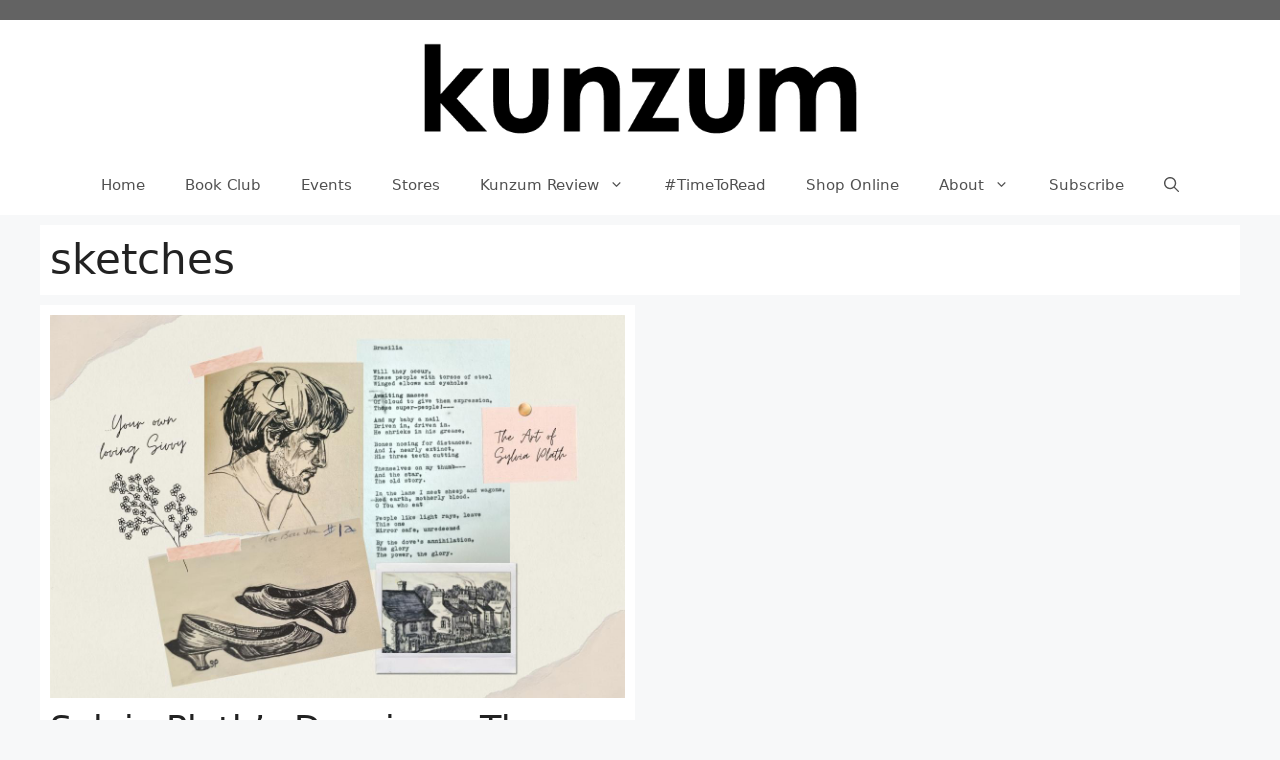

--- FILE ---
content_type: text/html; charset=utf-8
request_url: https://www.google.com/recaptcha/api2/aframe
body_size: 267
content:
<!DOCTYPE HTML><html><head><meta http-equiv="content-type" content="text/html; charset=UTF-8"></head><body><script nonce="B6rG9NK6hUkwKwFhOhgx2w">/** Anti-fraud and anti-abuse applications only. See google.com/recaptcha */ try{var clients={'sodar':'https://pagead2.googlesyndication.com/pagead/sodar?'};window.addEventListener("message",function(a){try{if(a.source===window.parent){var b=JSON.parse(a.data);var c=clients[b['id']];if(c){var d=document.createElement('img');d.src=c+b['params']+'&rc='+(localStorage.getItem("rc::a")?sessionStorage.getItem("rc::b"):"");window.document.body.appendChild(d);sessionStorage.setItem("rc::e",parseInt(sessionStorage.getItem("rc::e")||0)+1);localStorage.setItem("rc::h",'1768899704197');}}}catch(b){}});window.parent.postMessage("_grecaptcha_ready", "*");}catch(b){}</script></body></html>